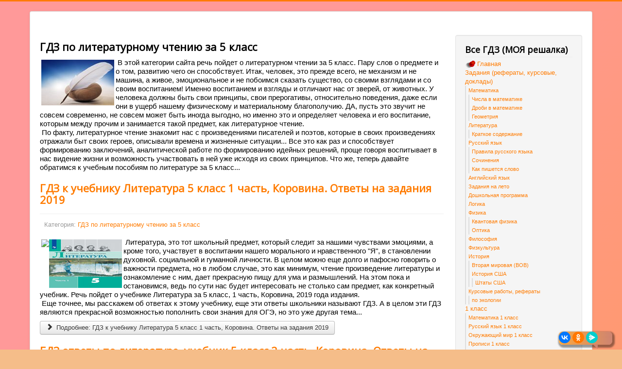

--- FILE ---
content_type: text/html; charset=utf-8
request_url: https://reshalka.me/gdz-za-5-klass/literatura-za-5-klass
body_size: 12375
content:
<!DOCTYPE html>
<html lang="ru-ru" dir="ltr">

<head>
	<meta name="viewport" content="width=device-width, initial-scale=1.0" />
	<meta charset="utf-8" />
	<base href="https://reshalka.me/gdz-za-5-klass/literatura-za-5-klass" />
	<meta name="keywords" content="литература, гдз по литературе за 5 класс" />
	<meta name="description" content=" ГДЗ по литературному чтению за 5 класс" />
	<meta name="generator" content="Joomla! - Open Source Content Management" />
	<title> ГДЗ по литературному чтению за 5 класс</title>
	<link href="/gdz-za-5-klass/literatura-za-5-klass?format=feed&amp;type=rss" rel="alternate" type="application/rss+xml" title="RSS 2.0" />
	<link href="/gdz-za-5-klass/literatura-za-5-klass?format=feed&amp;type=atom" rel="alternate" type="application/atom+xml" title="Atom 1.0" />
	<link href="/templates/protostar/favicon.ico" rel="shortcut icon" type="image/vnd.microsoft.icon" />
	<link href="/templates/protostar/css/template.css?8a2f291c77e85c84c390d0caf9c59748" rel="stylesheet" />
	<link href="https://fonts.googleapis.com/css?family=Open+Sans" rel="stylesheet" />
	<style>

	h1, h2, h3, h4, h5, h6, .site-title {
		font-family: 'Open Sans', sans-serif;
	}
	body.site {
		border-top: 3px solid #ff7b00;
		background-color: #f5bd89;
	}
	a {
		color: #ff7b00;
	}
	.nav-list > .active > a,
	.nav-list > .active > a:hover,
	.dropdown-menu li > a:hover,
	.dropdown-menu .active > a,
	.dropdown-menu .active > a:hover,
	.nav-pills > .active > a,
	.nav-pills > .active > a:hover,
	.btn-primary {
		background: #ff7b00;
	}
	</style>
	<script src="/media/jui/js/jquery.min.js?8a2f291c77e85c84c390d0caf9c59748"></script>
	<script src="/media/jui/js/jquery-noconflict.js?8a2f291c77e85c84c390d0caf9c59748"></script>
	<script src="/media/jui/js/jquery-migrate.min.js?8a2f291c77e85c84c390d0caf9c59748"></script>
	<script src="/media/system/js/caption.js?8a2f291c77e85c84c390d0caf9c59748"></script>
	<script src="/media/jui/js/bootstrap.min.js?8a2f291c77e85c84c390d0caf9c59748"></script>
	<script src="/templates/protostar/js/template.js?8a2f291c77e85c84c390d0caf9c59748"></script>
	<!--[if lt IE 9]><script src="/media/jui/js/html5.js?8a2f291c77e85c84c390d0caf9c59748"></script><![endif]-->
	<!--[if lt IE 9]><script src="/media/system/js/html5fallback.js?8a2f291c77e85c84c390d0caf9c59748"></script><![endif]-->
	<script>
jQuery(window).on('load',  function() {
				new JCaption('img.caption');
			});
	</script>

</head>
<body class="site com_content view-category layout-blog no-task itemid-156">
	<!-- Body -->
	<div class="body" id="top">
		<div class="container">
			<!-- Header -->
			<header class="header" role="banner">
				<div class="header-inner clearfix">
					<a class="brand pull-left" href="/">
						<img src="https://reshalka.me/images/for_home/point.jpg" alt="МОЯ решалка" />											</a>
					<div class="header-search pull-right">
						
					</div>
				</div>
			</header>
						
			<div class="row-fluid">
								<main id="content" role="main" class="span9">
					<!-- Begin Content -->
							<div class="moduletable">
						

<div class="custom"  >
	<!-- Yandex.RTB -->
<script>window.yaContextCb=window.yaContextCb||[]</script>
<script src="https://yandex.ru/ads/system/context.js" async></script>
<!-- Yandex.RTB R-A-1579887-1 -->
<div id="yandex_rtb_R-A-1579887-1"></div>
<script>window.yaContextCb.push(()=>{
  Ya.Context.AdvManager.render({
    renderTo: 'yandex_rtb_R-A-1579887-1',
    blockId: 'R-A-1579887-1'
  })
})</script></div>
		</div>
	
					<div id="system-message-container">
	</div>

					<div class="blog" itemscope itemtype="https://schema.org/Blog">
	
			<h2> 							<span class="subheading-category"> ГДЗ по литературному чтению за 5 класс</span>
					</h2>
		
	
			<div class="category-desc clearfix">
													<p><img style="float: left;" src="/images/pre_pero.jpg" alt="" /> В этой категории сайта речь пойдет о литературном чтении за 5 класс. Пару слов о предмете и о том, развитию чего он способствует. Итак, человек, это прежде всего, не механизм и не машина, а живое, эмоциональное и не побоимся сказать существо, со своими взглядами и со своим воспитанием! Именно воспитанием и взгляды и отличают нас от зверей, от животных. У человека должны быть свои принципы, свои прерогативы, относительно поведения, даже если они в ущерб нашему физическому и материальному благополучию. ДА, пусть это звучит не совсем современно, не совсем может быть иногда выгодно, но именно это и определяет человека и его воспитание, которым между прочим и занимается такой предмет, как литературное чтение.<br /> По факту, литературное чтение знакомит нас с произведениями писателей и поэтов, которые в своих произведениях отражали быт своих героев, описывали времена и жизненные ситуации... Все это как раз и способствует формированию заключений, аналитической работе по формированию идейных решений, проще говоря воспитывает в нас видение жизни и возможность участвовать в ней уже исходя из своих принципов. Что же, теперь давайте обратимся к учебным пособиям по литературе за 5 класс... </p>								</div>
	
	
		
	
																	<div class="items-row cols-1 row-0 row-fluid clearfix">
						<div class="span12">
				<div class="item column-1"
					itemprop="blogPost" itemscope itemtype="https://schema.org/BlogPosting">
					

	<div class="page-header">
					<h2 itemprop="name">
									<a href="/gdz-za-5-klass/literatura-za-5-klass/641-gdz-k-uchebniku-literatura-5-klasc-1-chast-korovina-otvety-na-zadaniya-2019" itemprop="url">
						ГДЗ к учебнику Литература 5 класc 1 часть, Коровина. Ответы на задания 2019					</a>
							</h2>
				
		
				
			</div>



			<dl class="article-info muted">

		
			<dt class="article-info-term">
							</dt>

			
			
										<dd class="category-name">
																		Категория: <a href="/gdz-za-5-klass/literatura-za-5-klass" itemprop="genre"> ГДЗ по литературному чтению за 5 класс</a>							</dd>			
			
			
		
					
			
						</dl>




<p><img style="float: left;" src="/images/gdz/oblozhki/5_lit_korov_uch1
in_.jpg" width="10" height="10" /><img style="float: left;" src="/images/gdz/5_lit_korov_uch1/pre.jpg" width="150" /> Литература, это тот школьный предмет, который следит за нашими чувствами эмоциями, а кроме того, участвует в воспитании нашего морального и нравственного "Я", в становлении духовной. социальной и гуманной личности. В целом можно еще долго и пафосно говорить о важности предмета, но в любом случае, это как минимум, чтение произведение литературы и ознакомление с ним, дает прекрасную пищу для ума и размышлений. На этом пока и остановимся, ведь по сути нас будет интересовать не столько сам предмет, как конкретный учебник. Речь пойдет о учебнике Литература за 5 класc, 1 часть, Коровина, 2019 года издания.<br /> Еще точнее, мы расскажем об ответах к этому учебнику, еще эти ответы школьники называют ГДЗ. А в целом эти ГДЗ являются прекрасной возможностью пополнить свои знания для ОГЭ, но это уже другая тема...</p>



	
<p class="readmore">
			<a class="btn" href="/gdz-za-5-klass/literatura-za-5-klass/641-gdz-k-uchebniku-literatura-5-klasc-1-chast-korovina-otvety-na-zadaniya-2019" itemprop="url" aria-label="Подробнее:  ГДЗ к учебнику Литература 5 класc 1 часть, Коровина. Ответы на задания 2019">
			<span class="icon-chevron-right" aria-hidden="true"></span> 
			Подробнее: 			ГДЗ к учебнику Литература 5 класc 1 часть, Коровина. Ответы на задания 2019		</a>
	</p>



				</div>
				<!-- end item -->
							</div><!-- end span -->
							</div><!-- end row -->
																			<div class="items-row cols-1 row-1 row-fluid clearfix">
						<div class="span12">
				<div class="item column-1"
					itemprop="blogPost" itemscope itemtype="https://schema.org/BlogPosting">
					

	<div class="page-header">
					<h2 itemprop="name">
									<a href="/gdz-za-5-klass/literatura-za-5-klass/381-gdz-literatura-uchebnik-5-klasc-2-chast-korovina-otvety-na-zadaniya" itemprop="url">
						ГДЗ ответы по литературе, учебник 5 класc 2 часть, Коровина. Ответы на задания					</a>
							</h2>
				
		
				
			</div>



			<dl class="article-info muted">

		
			<dt class="article-info-term">
							</dt>

			
			
										<dd class="category-name">
																		Категория: <a href="/gdz-za-5-klass/literatura-za-5-klass" itemprop="genre"> ГДЗ по литературному чтению за 5 класс</a>							</dd>			
			
			
		
					
			
						</dl>




<p><img style="float: left;" src="/images/gdz/5_lit_korovin_uch_2/pre.jpg" alt="" /> Литературное чтение мы бы назвали одним из школьных предметов, которые более для души и нравственности, нежели для прагматизма и познания мира. Да, конечно, предмет это гуманитарный, не относящий к точным наукам, но и без него трудно представить общее школьное образование. Ведь у него особенная задача, воспитание нравственных ценностей, духовных, о чем уже было сказано, а также элементарная реализация представления о том, что же писали великие авторы художественных произведений в нашей стране и за рубежом в разные эпохи.<br /> Итак, в этой статье речь пойдет о второй части учебника по литературе за пятый класс авторов В.Я. Коровина, В.П. Журавлев, В.И. Коровин. Это 10-е издание, переработанное. Здесь будут ответы к так называемым "новым" учебникам, но новые они были в  2019 - 2020 года.</p>



	
<p class="readmore">
			<a class="btn" href="/gdz-za-5-klass/literatura-za-5-klass/381-gdz-literatura-uchebnik-5-klasc-2-chast-korovina-otvety-na-zadaniya" itemprop="url" aria-label="Подробнее:  ГДЗ ответы по литературе, учебник 5 класc 2 часть, Коровина. Ответы на задания">
			<span class="icon-chevron-right" aria-hidden="true"></span> 
			Подробнее: 			ГДЗ ответы по литературе, учебник 5 класc 2 часть, Коровина. Ответы на задания		</a>
	</p>



				</div>
				<!-- end item -->
							</div><!-- end span -->
							</div><!-- end row -->
																			<div class="items-row cols-1 row-2 row-fluid clearfix">
						<div class="span12">
				<div class="item column-1"
					itemprop="blogPost" itemscope itemtype="https://schema.org/BlogPosting">
					

	<div class="page-header">
					<h2 itemprop="name">
									<a href="/gdz-za-5-klass/literatura-za-5-klass/369-gdz-po-literature-za-5-klass-po-uchebniku-merkina-2-chast" itemprop="url">
						ГДЗ по литературе за 5 класс по учебнику Меркина, 2 часть (ответы)					</a>
							</h2>
				
		
				
			</div>



			<dl class="article-info muted">

		
			<dt class="article-info-term">
							</dt>

			
			
										<dd class="category-name">
																		Категория: <a href="/gdz-za-5-klass/literatura-za-5-klass" itemprop="genre"> ГДЗ по литературному чтению за 5 класс</a>							</dd>			
			
			
		
					
			
						</dl>




<p><img style="float: left;" src="/images/gdz/5_lit_invshkola_uch_2/pre.jpg" alt="" /> В этой статье речь пойдет о литературе за 5 класс, автор Меркин, 5-е издание 2016 год, и о 8-е издании за 2019 - 21 год. Общий объем и темы этих изданий одинаковые, но у них разное оформление, прежде всего расположение материала в учебнике.<br /> В 5 классе школьники изучают по программе "Иновационая школа" советскую, российскую и зарубежную литературу. Произведения самые разные, от сказок и рассказов, до вполне серьезных о исторических моментах нашей страны.<br /> В целом такие темы очень интересны, единственное, это надо любить читать. К сожалению с этим в наше время все хуже и хуже. Все уже по-тихоньку начинают воспринимать материалы исключительно или предпочтительно через видео... Что же, этот учебник такого не предполагает, а значит вам все же надо будет иногда обращаться к книгам, чтобы найти те особенности, которые в видео могут быть упущены.</p>



	
<p class="readmore">
			<a class="btn" href="/gdz-za-5-klass/literatura-za-5-klass/369-gdz-po-literature-za-5-klass-po-uchebniku-merkina-2-chast" itemprop="url" aria-label="Подробнее:  ГДЗ по литературе за 5 класс по учебнику Меркина, 2 часть (ответы)">
			<span class="icon-chevron-right" aria-hidden="true"></span> 
			Подробнее: 			ГДЗ по литературе за 5 класс по учебнику Меркина, 2 часть (ответы)		</a>
	</p>



				</div>
				<!-- end item -->
							</div><!-- end span -->
							</div><!-- end row -->
																			<div class="items-row cols-1 row-3 row-fluid clearfix">
						<div class="span12">
				<div class="item column-1"
					itemprop="blogPost" itemscope itemtype="https://schema.org/BlogPosting">
					

	<div class="page-header">
					<h2 itemprop="name">
									<a href="/gdz-za-5-klass/literatura-za-5-klass/323-gdz-literatura-uchebnik-5-klasc-1-chast-korovina-otvety-na-zadaniya" itemprop="url">
						ГДЗ Литература учебник 5 класc 1 часть, Коровина. Ответы на задания					</a>
							</h2>
				
		
				
			</div>



			<dl class="article-info muted">

		
			<dt class="article-info-term">
							</dt>

			
			
										<dd class="category-name">
																		Категория: <a href="/gdz-za-5-klass/literatura-za-5-klass" itemprop="genre"> ГДЗ по литературному чтению за 5 класс</a>							</dd>			
			
			
		
					
			
						</dl>




<p><img style="float: left;" src="/images/gdz/5_lit_korovin_uch_1/pre.jpg" alt="" /> В этой статье речь пойдет об ответах к домашним заданиям по литературе к 1 части учебника 2012-2018 года (5 - ого издания) по литературе за 5 класс, авторы Коровина, Журавлев, Коровин. <br /> В этом учебнике будут собраны мысли по поводу великих произведений русской и зарубежной литературы. <br />  Так в частности будет затронута как художественная классика, так и народные сказки П.П. Ершова, C.Т. Аксакова,  Л.Н. Толстого, Д.Н. Мамин-Сибиряка и других авторов. Значительную часть учебника будет составлять именно русская литература. Оно и понятно, ведь она совсем не самая последняя в списке мировых! Что же, теперь переходим непосредственно к ответам по учебнику.</p>



	
<p class="readmore">
			<a class="btn" href="/gdz-za-5-klass/literatura-za-5-klass/323-gdz-literatura-uchebnik-5-klasc-1-chast-korovina-otvety-na-zadaniya" itemprop="url" aria-label="Подробнее:  ГДЗ Литература учебник 5 класc 1 часть, Коровина. Ответы на задания">
			<span class="icon-chevron-right" aria-hidden="true"></span> 
			Подробнее: 			ГДЗ Литература учебник 5 класc 1 часть, Коровина. Ответы на задания		</a>
	</p>



				</div>
				<!-- end item -->
							</div><!-- end span -->
							</div><!-- end row -->
																			<div class="items-row cols-1 row-4 row-fluid clearfix">
						<div class="span12">
				<div class="item column-1"
					itemprop="blogPost" itemscope itemtype="https://schema.org/BlogPosting">
					

	<div class="page-header">
					<h2 itemprop="name">
									<a href="/gdz-za-5-klass/literatura-za-5-klass/310-gdz-po-literaturnomu-chteniyu-dlya-uchebnika-za-5-klass-avtora-chertova-v-f" itemprop="url">
						ГДЗ по литературе для учебника за 5 класс, 1 часть, автора Чертова В.Ф. (ответы)					</a>
							</h2>
				
		
				
			</div>



			<dl class="article-info muted">

		
			<dt class="article-info-term">
							</dt>

			
			
										<dd class="category-name">
																		Категория: <a href="/gdz-za-5-klass/literatura-za-5-klass" itemprop="genre"> ГДЗ по литературному чтению за 5 класс</a>							</dd>			
			
			
		
					
			
						</dl>




<p><img style="float: left;" src="/images/gdz/5_lit_chertov_uch_1/pre.jpg" alt="" />  Что же, в 5 классе уже изучают такой предмет как литературное чтение. И именно о нем и пойдет речь в нашей статье. На самом деле, у подобных учебников много авторов и возможных вариаций, но основные произведения затронутые в программе за 5 класс и подача материала одна и та же. В нашем случае речь пойдет о учебнике по литературному чтению за 5 класс, 1 часть, автора Чертова В.Ф.<br /> Что же, в учебнике будут затронуты основные произведения таких русских и иностранных писателей и поэтов как Тургенев, Пушкин, Андерсон. Конечно, здесь будут приведены в основном детские произведения, скажем "Муму" или "Снежная королева". Русские народные сказки...</p>
<p>Также в учебнике будет много творческих заданий, таких как нарисовать иллюстрацию, собрать характеристику для героя или описать происходящее событие. В общем будет над чем поработать и что у нас подсмотреть, с чем свериться. Именно поэтому мы и создали свою версию ГДЗ для этого учебника. Сейчас же более подробно об этих ответах...</p>



	
<p class="readmore">
			<a class="btn" href="/gdz-za-5-klass/literatura-za-5-klass/310-gdz-po-literaturnomu-chteniyu-dlya-uchebnika-za-5-klass-avtora-chertova-v-f" itemprop="url" aria-label="Подробнее:  ГДЗ по литературе для учебника за 5 класс, 1 часть, автора Чертова В.Ф. (ответы)">
			<span class="icon-chevron-right" aria-hidden="true"></span> 
			Подробнее: 			ГДЗ по литературе для учебника за 5 класс, 1 часть, автора Чертова В.Ф. (ответы)		</a>
	</p>



				</div>
				<!-- end item -->
							</div><!-- end span -->
							</div><!-- end row -->
						
	
		</div>

					<div class="clearfix"></div>
					

<div class="custom"  >
	<div id="add" class = "add"></div>
<div id="add1" class = "add"></div>
<div  class = "add1" style ="text-align: center; background: linear-gradient(90deg, rgba(251,167,63,1) 0%, rgba(206,132,113,1) 100%, rgba(246,143,74,0.8183648459383753) 100%); padding:1%; border-radius: 5px; "><button type="button" onclick="loadDoc()"><img  src="/images/loading.gif" width="20" height="20" />&nbsp;&nbsp;Загрузить еще по теме</button></div>

<script>
function loadDoc() {
    var xhttp = new XMLHttpRequest();
  xhttp.onreadystatechange = function() {
    if (this.readyState == 4 && this.status == 200) {
      document.getElementById("add").innerHTML =
      this.responseText;
      
    }
  };
  xhttp.open("GET", "/zadaniya/logika", true);
  xhttp.send();
}     

</script>
<style>
.add .header  {
   display: none;
   visibility: hidden;
  } 

.add .span3  {
   display: none;
   visibility: hidden;
  } 
.add .navigation {
   display: none;
   visibility: hidden;
  } 
.add .add1 {
   display: none;
   visibility: hidden;
  } 
.add .search {
   display:none;
   visibility: hidden;
  } 

.add .footer  {
   display: none;
   visibility: hidden;
  }  
</style></div>


<div class="custom"  >
	 <iframe frameborder="0" src="http://reshalka.me/mailru_adv2.htm" width="100%" height="250" align="center"> </iframe>
</div>


<div class="custom"  >
	<!-- Put this script tag to the <head> of your page -->
<script type="text/javascript" src="https://vk.com/js/api/openapi.js?168"></script>

<script type="text/javascript">
  VK.init({apiId: 7791729, onlyWidgets: true});
</script>

<!-- Put this div tag to the place, where the Comments block will be -->
<div id="vk_comments"></div>
<script type="text/javascript">
VK.Widgets.Comments("vk_comments", {limit: 10, attach: "*"});
</script></div>
<div class="search">
	<form action="/gdz-za-5-klass/literatura-za-5-klass" method="post" class="form-inline">
		<label for="mod-search-searchword95" class="element-invisible">Поиск по сайту</label> <input name="searchword" id="mod-search-searchword95" maxlength="200"  class="inputbox search-query input-medium" type="search" placeholder="Поиск..." />		<input type="hidden" name="task" value="search" />
		<input type="hidden" name="option" value="com_search" />
		<input type="hidden" name="Itemid" value="156" />
	</form>
</div>

<ul itemscope itemtype="https://schema.org/BreadcrumbList" class="breadcrumb">
			<li>
			Вы здесь: &#160;
		</li>
	
				<li itemprop="itemListElement" itemscope itemtype="https://schema.org/ListItem">
									<a itemprop="item" href="/" class="pathway"><span itemprop="name">Главная</span></a>
				
									<span class="divider">
						<img src="/media/system/images/arrow.png" alt="" />					</span>
								<meta itemprop="position" content="1">
			</li>
					<li itemprop="itemListElement" itemscope itemtype="https://schema.org/ListItem">
									<a itemprop="item" href="/gdz-za-5-klass" class="pathway"><span itemprop="name">5 класс</span></a>
				
									<span class="divider">
						<img src="/media/system/images/arrow.png" alt="" />					</span>
								<meta itemprop="position" content="2">
			</li>
					<li itemprop="itemListElement" itemscope itemtype="https://schema.org/ListItem" class="active">
				<span itemprop="name">
					Литература за 5 класс				</span>
				<meta itemprop="position" content="3">
			</li>
		</ul>

					<!-- End Content -->
				</main>
									<div id="aside" class="span3">
						<!-- Begin Right Sidebar -->
						<div class="well _menu"><h3 class="page-header">Все ГДЗ (МОЯ решалка)</h3><ul class="nav menu">
<li class="item-101 default"><a href="/" ><img src="/images/knopka.png" alt="Главная" /><span class="image-title">Главная</span></a></li><li class="item-117 deeper parent"><a href="/zadaniya" >Задания (рефераты, курсовые, доклады)</a><ul class="nav-child unstyled small"><li class="item-118 deeper parent"><a href="/zadaniya/matematika" >Математика</a><ul class="nav-child unstyled small"><li class="item-142"><a href="/zadaniya/matematika/chisla-v-matematike" >Числа в математике</a></li><li class="item-148"><a href="/zadaniya/matematika/drobi-v-matematike" >Дроби в математике</a></li><li class="item-149"><a href="/zadaniya/matematika/geometriya" >Геометрия</a></li></ul></li><li class="item-119 deeper parent"><a href="/zadaniya/literatura" >Литература</a><ul class="nav-child unstyled small"><li class="item-213"><a href="/zadaniya/literatura/kratkoe-soderzhanie" >Краткое содержание</a></li></ul></li><li class="item-122 deeper parent"><a href="/zadaniya/russkii" >Русский язык</a><ul class="nav-child unstyled small"><li class="item-146"><a href="/zadaniya/russkii/pravila-russkogo-yazyka" >Правила русского языка</a></li><li class="item-163"><a href="/zadaniya/russkii/sochineniya" >Сочинения</a></li><li class="item-189"><a href="/zadaniya/russkii/kak-pishetsya-slovo" >Как пишется слово</a></li></ul></li><li class="item-131"><a href="/zadaniya/anglijskij-yazyk" >Английский язык</a></li><li class="item-129"><a href="/zadaniya/zadaniya-na-leto" >Задания на лето</a></li><li class="item-130"><a href="/zadaniya/doshkolnaya-programma" >Дошкольная программа</a></li><li class="item-143"><a href="/zadaniya/logika" >Логика</a></li><li class="item-190 deeper parent"><a href="/zadaniya/fizika" >Физика</a><ul class="nav-child unstyled small"><li class="item-255"><a href="/zadaniya/fizika/kvantovaya-fizika" >Квантовая физика</a></li><li class="item-256"><a href="/zadaniya/fizika/optika" >Оптика</a></li></ul></li><li class="item-165"><a href="/zadaniya/filosofiya" >Философия</a></li><li class="item-167"><a href="/zadaniya/fizkultura" >Физкультура</a></li><li class="item-174 deeper parent"><a href="/zadaniya/istoriya-referaty-doklady" >История </a><ul class="nav-child unstyled small"><li class="item-176"><a href="/zadaniya/istoriya-referaty-doklady/vtoraya-mirovaya-vov" >Вторая мировая (ВОВ)</a></li><li class="item-177 deeper parent"><a href="/zadaniya/istoriya-referaty-doklady/istoriya-ssha" >История США</a><ul class="nav-child unstyled small"><li class="item-210"><a href="/zadaniya/istoriya-referaty-doklady/istoriya-ssha/shtaty-ssha" >Штаты США</a></li></ul></li></ul></li><li class="item-179 deeper parent"><a href="/zadaniya/kursovye-raboty" >Курсовые работы, рефераты</a><ul class="nav-child unstyled small"><li class="item-253"><a href="/zadaniya/kursovye-raboty/po-ekologii" >по экологии</a></li></ul></li></ul></li><li class="item-102 deeper parent"><a href="/1klass" >1 класс</a><ul class="nav-child unstyled small"><li class="item-106"><a href="/1klass/matematika-1-klass" >Математика 1 класс</a></li><li class="item-110"><a href="/1klass/russkij-1-klass" >Русский язык 1 класс</a></li><li class="item-124"><a href="/1klass/okruzhayushchij-mir-1-klass" >Окружающий мир 1 класс</a></li><li class="item-128"><a href="/1klass/gdz-propisi-1-klass" >Прописи 1 класс</a></li><li class="item-132"><a href="/1klass/muzyka" >Музыка 1 класс</a></li><li class="item-144"><a href="/1klass/anglijskij-yazyk-1-klass" >Английский язык 1 класс</a></li><li class="item-188"><a href="/1klass/literaturnoe-chtenie-1-klass" >Литературное чтение 1 класс</a></li></ul></li><li class="item-103 deeper parent"><a href="/2klass" >2 класс</a><ul class="nav-child unstyled small"><li class="item-107"><a href="/2klass/matematika-2-klass" >Математика 2 класс</a></li><li class="item-111"><a href="/2klass/russkij-2-klass" >Русский язык 2 класс</a></li><li class="item-114"><a href="/2klass/literatura-2-klass" >Литература 2 класс</a></li><li class="item-120"><a href="/2klass/okruzhayushchij-mir-2-klass" >Окружающий мир 2 класс</a></li><li class="item-133"><a href="/2klass/gdz-po-muzyke-za-2-klass" >Музыка 2 класс</a></li><li class="item-134"><a href="/2klass/anglijskij-yazyk-2-klass" >Английский язык 2 класс</a></li><li class="item-218"><a href="/2klass/informatika-2-klass" >Информатика 2 класс</a></li><li class="item-254"><a href="/2klass/proekty-2-klass" >Проекты 2 класс</a></li></ul></li><li class="item-104 deeper parent"><a href="/3klass" >3 класс</a><ul class="nav-child unstyled small"><li class="item-108"><a href="/3klass/matematika-3-klass" >Математика 3 класс</a></li><li class="item-112"><a href="/3klass/russkij-3-klass" >Русский язык 3 класс</a></li><li class="item-115"><a href="/3klass/literatura-3-klass" >Литература 3 класс</a></li><li class="item-121"><a href="/3klass/okruzhayushchij-mir-3-klass" >Окружающий мир 3 класс</a></li><li class="item-135"><a href="/3klass/anglijskij-yazyk-3-klass" >Английский язык 3 класс</a></li><li class="item-214"><a href="/3klass/proekty-3-klass" >Проекты 3 класс</a></li><li class="item-250"><a href="/3klass/informatika-3-klass" >Информатика 3 класс</a></li></ul></li><li class="item-105 deeper parent"><a href="/4klass" >4 класс</a><ul class="nav-child unstyled small"><li class="item-109"><a href="/4klass/matematika-4-klass" >Математика 4 класс</a></li><li class="item-113"><a href="/4klass/russkij-4-klass" >Русский язык 4 класс</a></li><li class="item-116"><a href="/4klass/literatura-4-klass" >Литература 4 класс</a></li><li class="item-123"><a href="/4klass/okruzhayushchij-mir-4-klass" >Окружающий мир 4 класс</a></li><li class="item-125"><a href="/4klass/anglijskij-yazyk-4-klass" >Английский язык 4 класс</a></li><li class="item-141"><a href="/4klass/gdz-po-muzyke-za-4-klass" >Музыка 4 класс</a></li><li class="item-251"><a href="/4klass/informatika-4-klass" >Информатика 4 класс</a></li><li class="item-212"><a href="/4klass/vpr-4-klass" >ВПР 4 класс</a></li><li class="item-215"><a href="/4klass/proekty-4-klass" >Проекты 4 класс</a></li></ul></li><li class="item-126 active deeper parent"><a href="/gdz-za-5-klass" >5 класс</a><ul class="nav-child unstyled small"><li class="item-127"><a href="/gdz-za-5-klass/matematika" >Математика</a></li><li class="item-136"><a href="/gdz-za-5-klass/anglijskij-yazyk-5-klass" >Английский язык 5 класс</a></li><li class="item-145"><a href="/gdz-za-5-klass/russkij-yazyk-5-klass" >Русский язык 5 класс</a></li><li class="item-147"><a href="/gdz-za-5-klass/biologiya-za-5-klass" >Биология за 5 класс</a></li><li class="item-152"><a href="/gdz-za-5-klass/geografiya-za-5-klass" >География за 5 класс</a></li><li class="item-155"><a href="/gdz-za-5-klass/istoriya-za-5-klass" >История за 5 класс</a></li><li class="item-156 current active"><a href="/gdz-za-5-klass/literatura-za-5-klass" >Литература за 5 класс</a></li><li class="item-158"><a href="/gdz-za-5-klass/obshchestvoznanie" >Обществознание за 5 класс</a></li></ul></li><li class="item-137 deeper parent"><a href="/gdz-za-6-klass" >6 класс</a><ul class="nav-child unstyled small"><li class="item-138"><a href="/gdz-za-6-klass/anglijskij-yazyk-6-klass" >Английский язык 6 класс</a></li><li class="item-150"><a href="/gdz-za-6-klass/biologiya-za-6-klass" >Биология за 6 класс</a></li><li class="item-153"><a href="/gdz-za-6-klass/geografiya-za-6-klass" >География за 6 класс</a></li><li class="item-157"><a href="/gdz-za-6-klass/literaturnoe-chtenie-6-klass" >Литература 6 класс</a></li><li class="item-159"><a href="/gdz-za-6-klass/russkij-yazyk" >Русский язык за 6 класс</a></li><li class="item-160"><a href="/gdz-za-6-klass/istoriya-za-6-klass" >История за 6 класс</a></li><li class="item-161"><a href="/gdz-za-6-klass/obshchestvoznanie-za-6-klass" >Обществознание за 6 класс</a></li><li class="item-198"><a href="/gdz-za-6-klass/matematika-6-klass" >Математика 6 класс</a></li></ul></li><li class="item-139 deeper parent"><a href="/7-klass" >7 класс</a><ul class="nav-child unstyled small"><li class="item-140"><a href="/7-klass/anglijskij-yazyk-7-klass" >Английский язык 7 класс</a></li><li class="item-154"><a href="/7-klass/geografii-za-7-klass" >География за 7 класс</a></li><li class="item-175"><a href="/7-klass/fizika-7-klass" >Физика 7 класс</a></li><li class="item-178"><a href="/7-klass/informatika-7-klass" >Информатика 7 класс</a></li><li class="item-180"><a href="/7-klass/istoriya-7-klass" >История 7 класс</a></li><li class="item-181"><a href="/7-klass/biologiya-7-klass" >Биология 7 класс</a></li><li class="item-183"><a href="/7-klass/khimiya-7-klass" >Химия 7 класс</a></li><li class="item-187"><a href="/7-klass/obshchestvoznanie-7-klass" >Обществознание 7 класс</a></li><li class="item-203"><a href="/7-klass/russkij-yazyk-za-7-klass" >Русский язык за 7 класс</a></li></ul></li><li class="item-168 deeper parent"><a href="/8-klass" >8 класс</a><ul class="nav-child unstyled small"><li class="item-169"><a href="/8-klass/anglijskij-yazyk-8-klass" >Английский язык 8 класс </a></li><li class="item-170"><a href="/8-klass/geografiya-8-klass" >География 8 класс</a></li><li class="item-171"><a href="/8-klass/khimiya-8-klass" >Химия 8 класс</a></li><li class="item-182"><a href="/8-klass/gdz-po-matematike-8-klass" >Математика 8 класс</a></li><li class="item-185"><a href="/8-klass/fizika-8-klass" >Физика 8 класс</a></li><li class="item-196"><a href="/8-klass/gdz-po-istorii-za-8-klass" >История за 8 класс</a></li><li class="item-197"><a href="/8-klass/biologiya-za-8-klass" >Биология за 8 класс</a></li><li class="item-200"><a href="/8-klass/russkij-yazyk-za-8-klass" >Русский язык за 8 класс</a></li><li class="item-249"><a href="/8-klass/literatura-8-klass" >Литература 8 класс</a></li></ul></li><li class="item-172 deeper parent"><a href="/9-klass" >9 класс</a><ul class="nav-child unstyled small"><li class="item-173"><a href="/9-klass/anglijskij-yazyk-9-klass" >Английский язык 9 класс</a></li><li class="item-186"><a href="/9-klass/fizika-9-klass" >Физика 9 класс</a></li><li class="item-201"><a href="/9-klass/biologiya-9-klass" >Биология 9 класс</a></li><li class="item-211"><a href="/9-klass/khimiya-9-klass" >Химия 9 класс</a></li></ul></li><li class="item-191 deeper parent"><a href="/oge-9-klass" >ОГЭ (9 класс)</a><ul class="nav-child unstyled small"><li class="item-192"><a href="/oge-9-klass/oge-po-russkomu-yazyku" >ОГЭ по русскому языку</a></li><li class="item-193"><a href="/oge-9-klass/oge-po-geografii" >ОГЭ по географии</a></li><li class="item-199"><a href="/oge-9-klass/oge-po-matematike" >ОГЭ по математике</a></li><li class="item-204"><a href="/oge-9-klass/oge-po-biologii" >ОГЭ по биологии</a></li><li class="item-205"><a href="/oge-9-klass/oge-po-istorii" >ОГЭ по истории</a></li><li class="item-206"><a href="/oge-9-klass/oge-po-obshchestvoznaniyu" >ОГЭ по обществознанию</a></li><li class="item-207"><a href="/oge-9-klass/oge-po-informatike" >ОГЭ по информатике</a></li><li class="item-216"><a href="/oge-9-klass/oge-po-fizike" >ОГЭ по физике</a></li><li class="item-217"><a href="/oge-9-klass/oge-po-khimii" >ОГЭ по химии</a></li></ul></li><li class="item-194 deeper parent"><a href="/10-klass" >10 класс</a><ul class="nav-child unstyled small"><li class="item-195"><a href="/10-klass/anglijskij-yazyk-10-klass" > Английский язык 10 класс</a></li><li class="item-202"><a href="/10-klass/gdz-po-biologii-za-10-klass" >Биология 10 класс</a></li><li class="item-219"><a href="/10-klass/khimiya-10-klass" >Химия 10 класс</a></li><li class="item-257"><a href="/10-klass/prezentatsii" >Презентации 10 класс</a></li></ul></li><li class="item-208 deeper parent"><a href="/11-klass" >11 класс</a><ul class="nav-child unstyled small"><li class="item-209"><a href="/11-klass/biologiya-11-klass" >Биология 11 класс</a></li><li class="item-258"><a href="/11-klass/proekty-11-klass" >Презентации 11 класс</a></li></ul></li><li class="item-151 deeper parent"><a href="/spravochnik" >Справочник</a><ul class="nav-child unstyled small"><li class="item-164"><a href="/spravochnik/lyudi" >Люди</a></li><li class="item-166"><a href="/spravochnik/onlajn-kalkulyatory" >Онлайн калькуляторы</a></li><li class="item-162"><a href="/spravochnik/kontakty" >Контакты</a></li><li class="item-184"><a href="/spravochnik/samolety" >Самолеты</a></li><li class="item-252"><a href="/spravochnik/chto-posmotret-goroda-rossii" >Что посмотреть (города России)</a></li></ul></li><li class="item-248"><a href="/tvorchestvo" >Творчество</a></li><li class="item-220 deeper parent"><a href="/religioznye-prazdniki-na-rusi" >Религиозные праздники на Руси</a><ul class="nav-child unstyled small"><li class="item-221"><a href="/religioznye-prazdniki-na-rusi/rozhdestvo" >Рождество </a></li><li class="item-222"><a href="/religioznye-prazdniki-na-rusi/kreshchenskij-sochelnik" >Крещенский сочельник</a></li><li class="item-223"><a href="/religioznye-prazdniki-na-rusi/maslenitsa" >Масленица </a></li><li class="item-225"><a href="/religioznye-prazdniki-na-rusi/blagoveshchenie-presvyatoj-bogoroditsy" >Благовещение Пресвятой Богородицы</a></li><li class="item-224"><a href="/religioznye-prazdniki-na-rusi/proshchjonoe-voskresene" >Прощёное воскресенье</a></li><li class="item-226"><a href="/religioznye-prazdniki-na-rusi/verbnoe-voskresene" >Вербное воскресенье</a></li><li class="item-227"><a href="/religioznye-prazdniki-na-rusi/chistyj-ili-velikij-chetverg" >Чистый или Великий четверг</a></li><li class="item-228"><a href="/religioznye-prazdniki-na-rusi/strastnaya-pyatnitsa" >Страстная пятница</a></li><li class="item-229"><a href="/religioznye-prazdniki-na-rusi/paskha" >Пасха</a></li><li class="item-230"><a href="/religioznye-prazdniki-na-rusi/radonitsa" >Радоница</a></li><li class="item-231"><a href="/religioznye-prazdniki-na-rusi/troitsa" >Троица</a></li><li class="item-232"><a href="/religioznye-prazdniki-na-rusi/ivana-kupala" >Ивана Купала</a></li><li class="item-233"><a href="/religioznye-prazdniki-na-rusi/ilin-den" >Ильин день</a></li><li class="item-234"><a href="/religioznye-prazdniki-na-rusi/medovyj-spas" >Медовый спас</a></li><li class="item-235"><a href="/religioznye-prazdniki-na-rusi/yablochnyj-spas" >Яблочный спас</a></li><li class="item-236"><a href="/religioznye-prazdniki-na-rusi/khlebnyj-spas" >Хлебный спас</a></li><li class="item-237"><a href="/religioznye-prazdniki-na-rusi/pokrov-presvyatoj-bogoroditsy" >Покров Пресвятой Богородицы</a></li><li class="item-238"><a href="/religioznye-prazdniki-na-rusi/den-svyatogo-nikolaya" >День Святого Николая</a></li></ul></li><li class="item-239 deeper parent"><a href="/gosudarstvennye-prazdniki-v-rossii" >Государственные праздники в России</a><ul class="nav-child unstyled small"><li class="item-240"><a href="/gosudarstvennye-prazdniki-v-rossii/novyj-god" >Новый год</a></li><li class="item-241"><a href="/gosudarstvennye-prazdniki-v-rossii/rozhdestvo" >Рождество </a></li><li class="item-242"><a href="/gosudarstvennye-prazdniki-v-rossii/den-zashchitnika-otechestva" >День защитника Отечества</a></li><li class="item-243"><a href="/gosudarstvennye-prazdniki-v-rossii/mezhdunarodnyj-zhenskij-den" >Международный женский день</a></li><li class="item-244"><a href="/gosudarstvennye-prazdniki-v-rossii/prazdnik-vesny-i-truda" >Праздник Весны и Труда</a></li><li class="item-245"><a href="/gosudarstvennye-prazdniki-v-rossii/den-pobedy" >День Победы</a></li><li class="item-246"><a href="/gosudarstvennye-prazdniki-v-rossii/den-rossii" >День России</a></li><li class="item-247"><a href="/gosudarstvennye-prazdniki-v-rossii/den-narodnogo-edinstva" >День народного единства</a></li></ul></li></ul>
</div><div class="well ">

<div class="custom"  >
	<div  style ="width: 100%; border: solid #5b6dcd 1px;" >

<!-- Yandex.RTB R-A-1579887-3 -->
<div id="yandex_rtb_R-A-1579887-3"></div>
<script>
window.yaContextCb.push(() => {
    Ya.Context.AdvManager.render({
        "blockId": "R-A-1579887-3",
        "renderTo": "yandex_rtb_R-A-1579887-3"
    })
})
</script>
<div>
</div>
</div><div class="well "><div class="tagspopular tagscloud">
		<span class="tag">
			<a class="tag-name" style="font-size: 1em" href="/component/tags/tag/proekty-3-klass">
				Проекты 3 класс</a>
					</span>
			<span class="tag">
			<a class="tag-name" style="font-size: 2em" href="/component/tags/tag/kanikuly">
				Учеба на каникулах</a>
					</span>
			<span class="tag">
			<a class="tag-name" style="font-size: 1.3571428571429em" href="/component/tags/tag/diktanty">
				Диктанты</a>
					</span>
			<span class="tag">
			<a class="tag-name" style="font-size: 1.6428571428571em" href="/component/tags/tag/kontrolnye-po-matematike">
				Контрольные по математике</a>
					</span>
			<span class="tag">
			<a class="tag-name" style="font-size: 1.2857142857143em" href="/component/tags/tag/sochineniya">
				Сочинения</a>
					</span>
	</div>
</div><div class="well ">

<div class="custom"  >
	<!--LiveInternet counter--><a href="https://www.liveinternet.ru/click"
target="_blank"><img id="licntEC28" width="31" height="31" style="border:0" 
title="LiveInternet"
src="[data-uri]"
alt=""/></a><script>(function(d,s){d.getElementById("licntEC28").src=
"https://counter.yadro.ru/hit?t44.6;r"+escape(d.referrer)+
((typeof(s)=="undefined")?"":";s"+s.width+"*"+s.height+"*"+
(s.colorDepth?s.colorDepth:s.pixelDepth))+";u"+escape(d.URL)+
";h"+escape(d.title.substring(0,150))+";"+Math.random()})
(document,screen)</script><!--/LiveInternet--></div>
</div>
						<!-- End Right Sidebar -->


 




					</div> 
							</div>
		</div>
	</div>





	<!-- Footer -->
	<footer class="footer" role="contentinfo">
		<div class="container">
			<hr />
			

<div class="custom"  >
	<div  style ="width: 100%; border: solid #5b6dcd 1px;" >

<!-- Yandex.RTB R-A-1579887-2 -->
<div id="yandex_rtb_R-A-1579887-2"></div>
<script>
window.yaContextCb.push(() => {
    Ya.Context.AdvManager.render({
        "blockId": "R-A-1579887-2",
        "renderTo": "yandex_rtb_R-A-1579887-2"
    })
})
</script>
</div></div>


<div class="custom"  >
	<style>
.overlay {
  position:fixed;
  bottom:0;
  right:20%;
  bottom:0;
  left:20%;
  text-align:center;
  background: #FFDAB9;   
  opacity: 0.8;
  border-radius:5px;  
  }
  .hidetext {
    display:none;
  }
</style>

<script>
   var ch = new Date().getDate();
   var d = new Date().getDay();
   var d1= d+1;
   var text = document.getElementsByClassName("hidetext");
    var s;
    var o = document.getElementById('protect-overlay');
    o.getElementsByTagName('form')[0].onsubmit = function() {
        if (this.answer.value === d1 +"2"+ ch + d +"34") {            
            for (s = 0; s < text.length; s++) {text[s].style.display = "block"; text[s].style.color = "Coral"; }
             alert('Ответы загружены!');
             } else {
            alert('Неправильный пароль!');
        }
        return false;
    };

</script>

</div>


<div class="custom"  >
	<style type="text/css">
	.floatTip { position: fixed;
    bottom: 10px;
    right: 20px;
    width: 110px;
    height: 27px;
    border-radius: 8px;
 background: linear-gradient(90deg, rgba(251,167,63,1) 0%, rgba(206,132,113,1) 100%, rgba(246,143,74,0.8) 100%);
box-shadow: 2px 3px 3px 3px rgba(0, 0, 0, 0.4);
font-style: italic;
font-weight: bold;
}

.angle{
position: fixed;
bottom: 1px;
right: 50px;
width: 0; 
height: 0; 
border-top: 10px solid rgba(206,132,113,1); 
border-left: 10px solid transparent; 
 }

</style>
<div class="floatTip">
<script src="https://yastatic.net/share2/share.js"></script>
<div class="ya-share2" data-curtain data-shape="round" data-services="vkontakte,facebook,odnoklassniki,messenger"></div>
</div>
<div class="angle"> </div>
</div>

			<p class="pull-right">
				<a href="#top" id="back-top">
					Наверх				</a>
			</p>
<p>
				&copy; 2026 МОЯ решалка			</p>
		</div>
	</footer>
	


</body>


</html>
